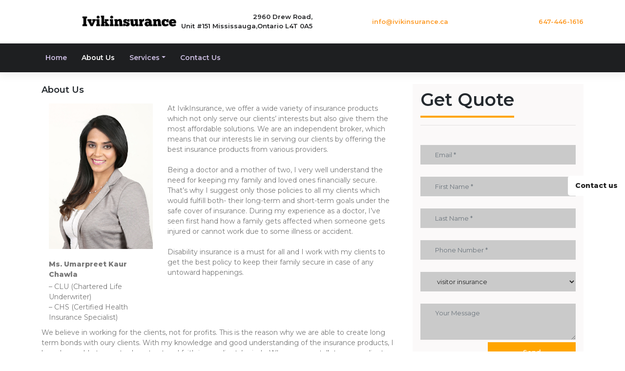

--- FILE ---
content_type: text/html; charset=UTF-8
request_url: https://ivikinsurance.ca/about-us/
body_size: 9289
content:
<!DOCTYPE html>
<html lang="en-US">
<head>
    <meta charset="UTF-8">
    <meta name="viewport" content="width=device-width, initial-scale=1">
    <meta http-equiv="X-UA-Compatible" content="IE=edge">
    <link rel="profile" href="http://gmpg.org/xfn/11">
	<link href="https://fonts.googleapis.com/css?family=Montserrat:400,600,800&display=swap" rel="stylesheet">
    <meta name="google-site-verification" content="ucglDY08rokmla3ED5RG2N9jDo2HpU9iUMwt1fRkDds" />

<title>About Us | Ivik Insurance</title>

<!-- This site is optimized with the Yoast SEO plugin v13.1 - https://yoast.com/wordpress/plugins/seo/ -->
<meta name="robots" content="max-snippet:-1, max-image-preview:large, max-video-preview:-1"/>
<link rel="canonical" href="https://ivikinsurance.ca/about-us/" />
<meta property="og:locale" content="en_US" />
<meta property="og:type" content="article" />
<meta property="og:title" content="About Us | Ivik Insurance" />
<meta property="og:description" content="About Us Ms. Umarpreet Kaur Chawla &#8211; CLU (Chartered Life Underwriter) &#8211; CHS (Certified Health Insurance Specialist) At IvikInsurance, we offer a wide variety of insurance products which not only serve our clients’ interests but also give them the most affordable solutions. We are an independent broker, which means that our interests lie in serving &hellip;" />
<meta property="og:url" content="https://ivikinsurance.ca/about-us/" />
<meta property="og:site_name" content="Ivik Insurance" />
<meta property="article:publisher" content="https://www.facebook.com/IvikInsurance/" />
<meta property="og:image" content="https://ivikinsurance.ca/wp-content/uploads/2019/03/IMG_3593A.jpg" />
<meta property="og:image:secure_url" content="https://ivikinsurance.ca/wp-content/uploads/2019/03/IMG_3593A.jpg" />
<meta name="twitter:card" content="summary_large_image" />
<meta name="twitter:description" content="About Us Ms. Umarpreet Kaur Chawla &#8211; CLU (Chartered Life Underwriter) &#8211; CHS (Certified Health Insurance Specialist) At IvikInsurance, we offer a wide variety of insurance products which not only serve our clients’ interests but also give them the most affordable solutions. We are an independent broker, which means that our interests lie in serving [&hellip;]" />
<meta name="twitter:title" content="About Us | Ivik Insurance" />
<meta name="twitter:image" content="https://ivikinsurance.ca/wp-content/uploads/2019/03/IMG_3593A.jpg" />
<script type='application/ld+json' class='yoast-schema-graph yoast-schema-graph--main'>{"@context":"https://schema.org","@graph":[{"@type":"Organization","@id":"https://ivikinsurance.ca/#organization","name":"IvikInsurance","url":"https://ivikinsurance.ca/","sameAs":["https://www.facebook.com/IvikInsurance/"],"logo":{"@type":"ImageObject","@id":"https://ivikinsurance.ca/#logo","inLanguage":"en-US","url":"https://ivikinsurance.ca/wp-content/uploads/2019/03/Logopit_1551883438896-copy.png","width":1840,"height":450,"caption":"IvikInsurance"},"image":{"@id":"https://ivikinsurance.ca/#logo"}},{"@type":"WebSite","@id":"https://ivikinsurance.ca/#website","url":"https://ivikinsurance.ca/","name":"Ivik Insurance","inLanguage":"en-US","description":"Canada","publisher":{"@id":"https://ivikinsurance.ca/#organization"},"potentialAction":{"@type":"SearchAction","target":"https://ivikinsurance.ca/?s={search_term_string}","query-input":"required name=search_term_string"}},{"@type":"ImageObject","@id":"https://ivikinsurance.ca/about-us/#primaryimage","inLanguage":"en-US","url":"/wp-content/uploads/2019/03/IMG_3593A.jpg"},{"@type":"WebPage","@id":"https://ivikinsurance.ca/about-us/#webpage","url":"https://ivikinsurance.ca/about-us/","name":"About Us | Ivik Insurance","isPartOf":{"@id":"https://ivikinsurance.ca/#website"},"inLanguage":"en-US","primaryImageOfPage":{"@id":"https://ivikinsurance.ca/about-us/#primaryimage"},"datePublished":"2015-12-15T07:37:33+00:00","dateModified":"2023-08-14T16:46:57+00:00"}]}</script>
<!-- / Yoast SEO plugin. -->

<link rel='dns-prefetch' href='//s.w.org' />
<link rel="alternate" type="application/rss+xml" title="Ivik Insurance &raquo; Feed" href="https://ivikinsurance.ca/feed/" />
<link rel="alternate" type="application/rss+xml" title="Ivik Insurance &raquo; Comments Feed" href="https://ivikinsurance.ca/comments/feed/" />
		<script type="text/javascript">
			window._wpemojiSettings = {"baseUrl":"https:\/\/s.w.org\/images\/core\/emoji\/12.0.0-1\/72x72\/","ext":".png","svgUrl":"https:\/\/s.w.org\/images\/core\/emoji\/12.0.0-1\/svg\/","svgExt":".svg","source":{"concatemoji":"https:\/\/ivikinsurance.ca\/wp-includes\/js\/wp-emoji-release.min.js?ver=5.3.20"}};
			!function(e,a,t){var n,r,o,i=a.createElement("canvas"),p=i.getContext&&i.getContext("2d");function s(e,t){var a=String.fromCharCode;p.clearRect(0,0,i.width,i.height),p.fillText(a.apply(this,e),0,0);e=i.toDataURL();return p.clearRect(0,0,i.width,i.height),p.fillText(a.apply(this,t),0,0),e===i.toDataURL()}function c(e){var t=a.createElement("script");t.src=e,t.defer=t.type="text/javascript",a.getElementsByTagName("head")[0].appendChild(t)}for(o=Array("flag","emoji"),t.supports={everything:!0,everythingExceptFlag:!0},r=0;r<o.length;r++)t.supports[o[r]]=function(e){if(!p||!p.fillText)return!1;switch(p.textBaseline="top",p.font="600 32px Arial",e){case"flag":return s([127987,65039,8205,9895,65039],[127987,65039,8203,9895,65039])?!1:!s([55356,56826,55356,56819],[55356,56826,8203,55356,56819])&&!s([55356,57332,56128,56423,56128,56418,56128,56421,56128,56430,56128,56423,56128,56447],[55356,57332,8203,56128,56423,8203,56128,56418,8203,56128,56421,8203,56128,56430,8203,56128,56423,8203,56128,56447]);case"emoji":return!s([55357,56424,55356,57342,8205,55358,56605,8205,55357,56424,55356,57340],[55357,56424,55356,57342,8203,55358,56605,8203,55357,56424,55356,57340])}return!1}(o[r]),t.supports.everything=t.supports.everything&&t.supports[o[r]],"flag"!==o[r]&&(t.supports.everythingExceptFlag=t.supports.everythingExceptFlag&&t.supports[o[r]]);t.supports.everythingExceptFlag=t.supports.everythingExceptFlag&&!t.supports.flag,t.DOMReady=!1,t.readyCallback=function(){t.DOMReady=!0},t.supports.everything||(n=function(){t.readyCallback()},a.addEventListener?(a.addEventListener("DOMContentLoaded",n,!1),e.addEventListener("load",n,!1)):(e.attachEvent("onload",n),a.attachEvent("onreadystatechange",function(){"complete"===a.readyState&&t.readyCallback()})),(n=t.source||{}).concatemoji?c(n.concatemoji):n.wpemoji&&n.twemoji&&(c(n.twemoji),c(n.wpemoji)))}(window,document,window._wpemojiSettings);
		</script>
		<style type="text/css">
img.wp-smiley,
img.emoji {
	display: inline !important;
	border: none !important;
	box-shadow: none !important;
	height: 1em !important;
	width: 1em !important;
	margin: 0 .07em !important;
	vertical-align: -0.1em !important;
	background: none !important;
	padding: 0 !important;
}
</style>
	<link rel='stylesheet' id='pt-cv-public-style-css'  href='https://ivikinsurance.ca/wp-content/plugins/content-views-query-and-display-post-page/public/assets/css/cv.css?ver=2.3.1' type='text/css' media='all' />
<link rel='stylesheet' id='wp-block-library-css'  href='https://ivikinsurance.ca/wp-includes/css/dist/block-library/style.min.css?ver=5.3.20' type='text/css' media='all' />
<link rel='stylesheet' id='contact-form-7-css'  href='https://ivikinsurance.ca/wp-content/plugins/contact-form-7/includes/css/styles.css?ver=5.1.6' type='text/css' media='all' />
<link rel='stylesheet' id='widgetopts-styles-css'  href='https://ivikinsurance.ca/wp-content/plugins/widget-options/assets/css/widget-options.css' type='text/css' media='all' />
<link rel='stylesheet' id='wp-bootstrap-starter-bootstrap-css-css'  href='https://ivikinsurance.ca/wp-content/themes/wp-bootstrap-starter/inc/assets/css/bootstrap.min.css?ver=5.3.20' type='text/css' media='all' />
<link rel='stylesheet' id='wp-bootstrap-starter-fontawesome-cdn-css'  href='https://ivikinsurance.ca/wp-content/themes/wp-bootstrap-starter/inc/assets/css/fontawesome.min.css?ver=5.3.20' type='text/css' media='all' />
<link rel='stylesheet' id='wp-bootstrap-starter-style-css'  href='https://ivikinsurance.ca/wp-content/themes/wp-bootstrap-starter/style.css?ver=5.3.20' type='text/css' media='all' />
<!--n2css--><script type='text/javascript' src='https://ivikinsurance.ca/wp-includes/js/jquery/jquery.js?ver=1.12.4-wp'></script>
<script type='text/javascript' src='https://ivikinsurance.ca/wp-includes/js/jquery/jquery-migrate.min.js?ver=1.4.1'></script>
<!--[if lt IE 9]>
<script type='text/javascript' src='https://ivikinsurance.ca/wp-content/themes/wp-bootstrap-starter/inc/assets/js/html5.js?ver=3.7.0'></script>
<![endif]-->
<link rel='https://api.w.org/' href='https://ivikinsurance.ca/wp-json/' />
<link rel="EditURI" type="application/rsd+xml" title="RSD" href="https://ivikinsurance.ca/xmlrpc.php?rsd" />
<link rel="wlwmanifest" type="application/wlwmanifest+xml" href="https://ivikinsurance.ca/wp-includes/wlwmanifest.xml" /> 
<meta name="generator" content="WordPress 5.3.20" />
<link rel='shortlink' href='https://ivikinsurance.ca/?p=1464' />
<link rel="alternate" type="application/json+oembed" href="https://ivikinsurance.ca/wp-json/oembed/1.0/embed?url=https%3A%2F%2Fivikinsurance.ca%2Fabout-us%2F" />
<link rel="alternate" type="text/xml+oembed" href="https://ivikinsurance.ca/wp-json/oembed/1.0/embed?url=https%3A%2F%2Fivikinsurance.ca%2Fabout-us%2F&#038;format=xml" />
<!-- start Simple Custom CSS and JS -->
<style type="text/css">
/* Add your CSS code here.

For example:
.example {
    color: red;
}

For brushing up on your CSS knowledge, check out http://www.w3schools.com/css/css_syntax.asp

End of comment */ 
#page-sub-header{
  display:none;
}
.side-cta{
  padding: 10px 25px;
    background: #f99216;
    max-width: 130px;
    display: block;
    text-align: center;
    top: 50%;
    z-index: 99;
    border-radius: 5px 0px 0px 5px;
    right: 0;
    color: #fff;
    font-weight: 900;
    position: fixed;
}
.umar-des-wrapper{
  margin-bottom:10px;
}
body p.umar-name{
  margin-bottom:4px;
}
body.single.single-post aside.widget-area{
	display:none;
}
body p.umar-des{
  margin-bottom:0px;
  text-align:left;
}
ul#menu-main-menu-prudent li{
  margin-right:15px;
}
.site-footer{display:none;}
.header-bar{
  display: grid;
    grid-template-columns: 25% 25% 25% 25%;
  text-align: right;
    align-items: center;
  padding:20px 0px;
}
.main-logo img{
  max-width:200px;
}
.address{
  color:#1e1f21;
  font-size:13px;
  font-weight:600;
}
.header-bar a{
  color:#fd9b28!important;
  font-weight:600;
  font-size:13px;
}
.parallax1{
  
  height:501px;
  background-attachment:fixed;
  background-size:cover;
  background-position:center;
  background-image:url(/wp-content/uploads/2019/03/business-3167295_1920.jpg)
}
.side-box .heading{
  font-size: 16px;
    color: #222222;
    text-align: left;
    font-weight: 600;
    font-style: normal;
}
.side-box .content{
  font-size: 13px;
    line-height: 22px;
    color: #222222;
  margin-bottom: 20px;
}
.side-box .side-cta{
  color: #222222;
    padding: 10px 15px;
    border-color: #fff;
    background: #fff;
    border-width: 3px;
}
.pt-cv-ifield{
  padding-bottom:4px;
  text-align:center;
  background: #f9f9f9;
}
.pt-cv-ifield a{
  color:#1e1f21;
}
.pt-cv-content .pt-cv-readmore{
  background: none;
    color: #777;
    font-size: 13px;
    font-weight: 600;
    border: 0;
}
.side-box{
  background-color: #fd9b28;
    padding: 45px 30px;
}
.pt-cv-ifield .pt-cv-title::before{
  content: '';
    display: block;
  margin: 20px auto 15px;
    width: 47px;
    height: 5px;
    background: #fd9b28;
}
.pt-cv-ifield .pt-cv-content{
  font-size: 13px;
  padding:5px 4px 2px;
	color:#777;
}
aside{
  background: #fbf9f9;
    padding: 0px 16px!important;
}
ul#menu-social{
  text-align: right;
    margin: auto;
    justify-content: center;
    margin-left: 80px;
    display: inline;
    color: #000;
}
.single-post .entry-content{
  padding-top:44px;
}
.widget-title{text-align:center!important;}
aside h3.widget-title{
  text-align: left!important;
    border-bottom: 4px solid orange;
    font-size: 36px;
    margin-bottom: 0px;
    letter-spacing: normal;
    width: fit-content;
    line-height: 45px;
    padding: 10px 0 10px;
}
ul#menu-footer-menu{text-align:center;}
#menu-footer-menu li a{
  color:#000;
}
.pt-cv-ifield > a{
  height:230px;
  background-position: center;
    background-size: cover;
  display:block;
}
.pt-cv-ifield > a:hover{
  background-color:#000;
  opacity:0.65;
}
#footer-widget > .container{
    background-color:#f2f2f282;
}
#footer-widget{
  background-position: center;
    background-repeat: no-repeat;
    background-size: cover;
  background-image:url(/wp-content/uploads/2019/03/industry-833517_1920.jpg);
    background-attachment:fixed;
}
.call-back h2{
  font-size: 30px;
    color: #ffffff;
    text-align: left;
}
.call-back-form{
  padding:25px 0px;
}
.call-back-form .wpcf7-submit{
  background: orange;
    color: #fff;
    max-width: 180px;
    float: right;
    font-weight: 600;
}
.call-back-form textarea{
 font-size: 13px;
    line-height: 18px;
    color: #222222;
    background: #cacaca;
    border: none;
    box-shadow: none;
    outline: none;
    padding: 10px 30px 10px;
    border-radius: 0;
    -webkit-transition: all 0.3s ease;
    transition: all 0.3s ease;
    box-sizing: border-box !important;
    width: 100%;
    display: block;
  margin-bottom:5px; 
}
.featured-section{
  background: #181a1b42;
    width: 80%;
    padding: 22px;
}
#comments{display:none;}
.featured-title{color:#ffeded;}
.featured-title::after{
  content:'';position: absolute;
    border: 2px solid #ffeded;
    left: 157px;
    margin-top: 52px;
    width: 80px;
}
.featured-image-section{
  min-height: 351px;
    width: 100%;
  align-items: center;
    justify-content: center;
    background-position: center;
    background-size: cover;
    background-repeat: no-repeat;
  display:flex;
}
.call-back-form input, .call-back-form select{
  font-size: 13px;
    line-height: 18px;
    color: #222222;
    background: #cacaca;
    border: none;
    box-shadow: none;
    outline: none;
    padding: 10px 30px 10px;
    border-radius: 0;
    -webkit-transition: all 0.3s ease;
    transition: all 0.3s ease;
    box-sizing: border-box !important;
    width: 100%;
    display: block;
    height: 40px;
  margin-bottom:25px;
}
.call-back h2 span{color:orange;}
.pt-cv-wrapper img{
  display:none;
}
.ivik-btn{
  color: #fff;
    display: block;
    background: orange;
    max-width: 180px;
    text-align: center;
}
.parallax2{
  height:245px;
    background-image:url(/wp-content/uploads/2019/03/consulting-background.jpg);
  background-position:center;
  background-size:cover;
  align-items:center;
  display:flex;
}
#footer-widget p{
  color:#000!important;
}
.parallax2::before{
 content: '';
    height: 245px;
    width: 100%;
  position:absolute;
    background: rgba(30, 31, 33, 0.5);
}

@media (max-width:600px){
  header#masthead{
    background:#fff;
  }
  body:not(.theme-preset-active) #masthead .navbar-nav > li > a, body:not(.theme-preset-active) #masthead .navbar-nav > li > a:hover, body:not(.theme-preset-active) #masthead .navbar-nav > li.current_page_item > a{
    color:#000;
  }
}</style>
<!-- end Simple Custom CSS and JS -->
<link rel="pingback" href="https://ivikinsurance.ca/xmlrpc.php">    <style type="text/css">
        #page-sub-header { background: #fff; }
    </style>
    </head>

<body class="page-template page-template-right-side-bar page-template-right-side-bar-php page page-id-1464">
<div id="page" class="site">
	<a class="skip-link screen-reader-text" href="#content">Skip to content</a>
    	<div class="container d-md-block d-none">
<div class="header-bar">
<div class="main-logo"> 
<a href="/"><img src="/wp-content/uploads/2019/03/Logopit_1551883438896-copy.png" class="img-fluid"> </a>
</div>
<div class="address">
2960 Drew Road,<br/>
Unit #151 Mississauga,Ontario L4T 0A5
</div>
<div class="email">
<a href="mailto:info@ivikinsurance.ca">info@ivikinsurance.ca </a>
</div>
<div class="phone">
<a href="tel:647-446-1616"> 647-446-1616</a>
</div>
</div>
</div>	<header id="masthead" class="site-header navbar-static-top navbar-light" role="banner">
        <div class="container">
            <nav class="navbar navbar-expand-xl p-0">
				<div class="main-logo d-md-none d-block"> <a href="">
<img src="/wp-content/uploads/2019/03/Logopit_1551883438896-copy.png" class="img-fluid"> </a>
</div>
                <button class="navbar-toggler ml-auto" type="button" data-toggle="collapse" data-target="#main-nav" aria-controls="" aria-expanded="false" aria-label="Toggle navigation">
                    <span class="navbar-toggler-icon"></span>
                </button>

                <div id="main-nav" class="collapse navbar-collapse justify-content-end"><ul id="menu-main-menu-prudent" class="navbar-nav mr-auto"><li itemscope="itemscope" itemtype="https://www.schema.org/SiteNavigationElement" id="menu-item-2113" class="menu-item menu-item-type-post_type menu-item-object-page menu-item-home menu-item-2113 nav-item"><a title="home" href="https://ivikinsurance.ca/" class="nav-link">home</a></li>
<li itemscope="itemscope" itemtype="https://www.schema.org/SiteNavigationElement" id="menu-item-2131" class="menu-item menu-item-type-post_type menu-item-object-page current-menu-item page_item page-item-1464 current_page_item active menu-item-2131 nav-item"><a title="About Us" href="https://ivikinsurance.ca/about-us/" class="nav-link">About Us</a></li>
<li itemscope="itemscope" itemtype="https://www.schema.org/SiteNavigationElement" id="menu-item-2114" class="menu-item menu-item-type-custom menu-item-object-custom menu-item-has-children dropdown menu-item-2114 nav-item"><a title="Services" href="#" data-toggle="dropdown" aria-haspopup="true" aria-expanded="false" class="dropdown-toggle nav-link" id="menu-item-dropdown-2114">Services</a>
<ul class="dropdown-menu" aria-labelledby="menu-item-dropdown-2114" role="menu">
	<li itemscope="itemscope" itemtype="https://www.schema.org/SiteNavigationElement" id="menu-item-2234" class="menu-item menu-item-type-post_type menu-item-object-post menu-item-2234 nav-item"><a title="Critical Illness Insurance" href="https://ivikinsurance.ca/critical-illness-insurance/" class="dropdown-item">Critical Illness Insurance</a></li>
	<li itemscope="itemscope" itemtype="https://www.schema.org/SiteNavigationElement" id="menu-item-2233" class="menu-item menu-item-type-post_type menu-item-object-post menu-item-2233 nav-item"><a title="Disability Insurance" href="https://ivikinsurance.ca/disability-insurance/" class="dropdown-item">Disability Insurance</a></li>
	<li itemscope="itemscope" itemtype="https://www.schema.org/SiteNavigationElement" id="menu-item-2229" class="menu-item menu-item-type-post_type menu-item-object-post menu-item-2229 nav-item"><a title="Life Insurance" href="https://ivikinsurance.ca/life-insurance/" class="dropdown-item">Life Insurance</a></li>
	<li itemscope="itemscope" itemtype="https://www.schema.org/SiteNavigationElement" id="menu-item-2230" class="menu-item menu-item-type-post_type menu-item-object-post menu-item-2230 nav-item"><a title="RESP" href="https://ivikinsurance.ca/resp/" class="dropdown-item">RESP</a></li>
	<li itemscope="itemscope" itemtype="https://www.schema.org/SiteNavigationElement" id="menu-item-2231" class="menu-item menu-item-type-post_type menu-item-object-post menu-item-2231 nav-item"><a title="RRSP" href="https://ivikinsurance.ca/rrsp/" class="dropdown-item">RRSP</a></li>
	<li itemscope="itemscope" itemtype="https://www.schema.org/SiteNavigationElement" id="menu-item-2228" class="menu-item menu-item-type-post_type menu-item-object-post menu-item-2228 nav-item"><a title="TFSA" href="https://ivikinsurance.ca/tfsa/" class="dropdown-item">TFSA</a></li>
	<li itemscope="itemscope" itemtype="https://www.schema.org/SiteNavigationElement" id="menu-item-2232" class="menu-item menu-item-type-post_type menu-item-object-post menu-item-2232 nav-item"><a title="Travel Insurance" href="https://ivikinsurance.ca/travel-insurance/" class="dropdown-item">Travel Insurance</a></li>
	<li itemscope="itemscope" itemtype="https://www.schema.org/SiteNavigationElement" id="menu-item-2227" class="menu-item menu-item-type-post_type menu-item-object-post menu-item-2227 nav-item"><a title="Visitor Insurance" href="https://ivikinsurance.ca/visitor-insurance/" class="dropdown-item">Visitor Insurance</a></li>
</ul>
</li>
<li itemscope="itemscope" itemtype="https://www.schema.org/SiteNavigationElement" id="menu-item-2137" class="menu-item menu-item-type-post_type menu-item-object-page menu-item-2137 nav-item"><a title="contact us" href="https://ivikinsurance.ca/contact-us/" class="nav-link">contact us</a></li>
</ul></div>
            </nav>
        </div>
	</header><!-- #masthead -->
	<div class="contact-box-side p-4 d-md-none d-block" style="background-color:#000">
	 <p class="text-white">
		 	<span style="color:orange" class="fa fa-map-marker"> </span> &nbsp; 2960 Drew Road,
		Unit #151 Mississauga,Ontario L4T 0A5
	</p>
		
<p class="text-white"> 	<span style="color:orange" class="fa fa-phone"> </span> &nbsp;  647-446-1616</p>
	<p class="text-white" style="color:orange">
		<span class="fa fa-envelope" aria-hidden="true" style="color:orange"></span> &nbsp; <a style="color:orange" href="mailto:preetumar@gmail.com"> 
		preetumar@gmail.com
		</a>
	</p>
</div>    	<div id="content" class="site-content">
		<div class="container-fluid" id="site-content-container">
			<div class="row">
                
<section id="primary" class="content-area container">
    <div class="row">
        <div class="col">
            <main id="main" class="site-main" role="main">

                
<article id="post-1464" class="post-1464 page type-page status-publish hentry">
	
	<div class="entry-content">
		<h3>About Us</h3>
<div class="container-fluid">
<div class="row">
<div class="col-md-4">
<p><img class="img-fluid" src="/wp-content/uploads/2019/03/IMG_3593A.jpg" /></p>
<div class="umar-des-wrapper">
<p class="umar-name"><strong>Ms. Umarpreet Kaur Chawla</strong></p>
<p class="umar-des">&#8211; CLU (Chartered Life Underwriter)</p>
<p class="umar-des">&#8211; CHS (Certified Health Insurance Specialist)</p>
</div>
</div>
<div class="col-md-8">
<p>At IvikInsurance, we offer a wide variety of insurance products which not only serve our clients’ interests but also give them the most affordable solutions. We are an independent broker, which means that our interests lie in serving our clients by offering the best insurance products from various providers.</p>
<p>Being a doctor and a mother of two, I very well understand the need for keeping my family and loved ones financially secure. That’s why I suggest only those policies to all my clients which would fulfill both- their long-term and short-term goals under the safe cover of insurance. During my experience as a doctor, I’ve seen first hand how a family gets affected when someone gets injured or cannot work due to some illness or accident.</p>
<p>Disability insurance is a must for all and I work with my clients to get the best policy to keep their family secure in case of any untoward happenings.</p>
</div>
</div>
</div>
<p>We believe in working for the clients, not for profits. This is the reason why we are able to create long term bonds with oury clients. With my knowledge and good understanding of the insurance products, I have been able to create deep trust and faith in my clients’ minds. Whenever we talk to a new client, we take up a considerable amount of time to know their history, their present requirements and then conduct thorough market research so that we can suggest only the best and most suitable insurance policies for them.</p>
<p>Even when I was working as a doctor, my motto remained the same as is now- “Provide best possible service and advice to all.” Call me today regarding any question or queries related to insurance.</p>
<div class="pt-cv-wrapper"><div class="pt-cv-view pt-cv-grid pt-cv-colsys" id="pt-cv-view-617c098w90"><div data-id="pt-cv-page-1" class="pt-cv-page" data-cvc="3"><div class="col-md-4 col-sm-6 col-xs-12 pt-cv-content-item pt-cv-1-col" ><div class='pt-cv-ifield'><div class="alert alert-warning pt-cv-no-post">No posts found.</div></div></div></div></div></div>
	</div><!-- .entry-content -->

	</article><!-- #post-## -->

            </main><!-- #main -->
        </div>
        <div class="col-md-4">
            <aside id="secondary" class="widget-area" role="complementary">
                <section id="text-2" class="widget widget_text"><h3 class="widget-title">Get Quote</h3><hr/>			<div class="textwidget"><div role="form" class="wpcf7" id="wpcf7-f2112-o1" lang="en-US" dir="ltr">
<div class="screen-reader-response"></div>
<form action="/about-us/#wpcf7-f2112-o1" method="post" class="wpcf7-form" novalidate="novalidate">
<div style="display: none;">
<input type="hidden" name="_wpcf7" value="2112" />
<input type="hidden" name="_wpcf7_version" value="5.1.6" />
<input type="hidden" name="_wpcf7_locale" value="en_US" />
<input type="hidden" name="_wpcf7_unit_tag" value="wpcf7-f2112-o1" />
<input type="hidden" name="_wpcf7_container_post" value="0" />
</div>
<div class="call-back-form row">
<div class="col-md-12"> <span class="wpcf7-form-control-wrap email"><input type="email" name="email" value="" size="40" class="wpcf7-form-control wpcf7-text wpcf7-email wpcf7-validates-as-required wpcf7-validates-as-email" aria-required="true" aria-invalid="false" placeholder="Email *" /></span></div>
<div class="col-md-12"><span class="wpcf7-form-control-wrap FirstName"><input type="text" name="FirstName" value="" size="40" class="wpcf7-form-control wpcf7-text wpcf7-validates-as-required" aria-required="true" aria-invalid="false" placeholder="First Name *" /></span> </div>
<div class="col-md-12"><span class="wpcf7-form-control-wrap LastName"><input type="text" name="LastName" value="" size="40" class="wpcf7-form-control wpcf7-text wpcf7-validates-as-required" aria-required="true" aria-invalid="false" placeholder="Last Name *" /></span></div>
<div class="col-md-12"><span class="wpcf7-form-control-wrap PhoneNumber"><input type="tel" name="PhoneNumber" value="" size="40" class="wpcf7-form-control wpcf7-text wpcf7-tel wpcf7-validates-as-required wpcf7-validates-as-tel" aria-required="true" aria-invalid="false" placeholder="Phone Number *" /></span></div>
<div class="col-md-12"><span class="wpcf7-form-control-wrap service"><select name="service" class="wpcf7-form-control wpcf7-select wpcf7-validates-as-required" aria-required="true" aria-invalid="false"><option value="visitor insurance">visitor insurance</option><option value="RESP">RESP</option><option value="Critical Illness Insurance">Critical Illness Insurance</option><option value="Disability Insurance">Disability Insurance</option><option value="Life Insurance">Life Insurance</option><option value="RRSP">RRSP</option><option value="TFSA">TFSA</option><option value="Travel Insurance">Travel Insurance</option></select></span></div>
<div class="col-md-12"><span class="wpcf7-form-control-wrap YourMessage"><textarea name="YourMessage" cols="40" rows="3" class="wpcf7-form-control wpcf7-textarea" aria-invalid="false" placeholder="Your Message"></textarea></span></div>
<div class="col-12 text-center"> <input type="submit" value="Send" class="wpcf7-form-control wpcf7-submit" /> </div>
</div>
<div class="wpcf7-response-output wpcf7-display-none"></div></form></div>
</div>
		</section><section id="custom_html-5" class="widget_text widget widget_custom_html"><div class="textwidget custom-html-widget"><img src="/wp-content/uploads/2019/03/istockphoto-610751912-612x612.jpg" class="img-fluid"/></div></section><section id="custom_html-4" class="widget_text widget widget_custom_html"><div class="textwidget custom-html-widget"><div class="side-box">
	<div class="heading">
		how can we help you?
	</div>
	<div class="content">
		Contact us at the Consulting WP office nearest to you or submit a business inquiry online.
	</div>
	<a class="side-cta" href="">
	Contact us
	</a>
</div></div></section>            </aside><!-- #secondary -->
        </div>
    </div>
</section><!-- #primary -->

			</div><!-- .row -->
		</div><!-- .container -->
	</div><!-- #content -->
            <div id="footer-widget" class="row py-5 m-0 bg-light">
            <div class="container">
                <div class="row">
                                            <div class="col-12 col-md-3"><section id="custom_html-2" class="widget_text widget widget_custom_html"><h3 class="widget-title">IvikInsurance</h3><hr/><div class="textwidget custom-html-widget"><div class="footer-logo">
	
</div>

<p style="font-weight:600" class="text-justify">
	Being a doctor and a mother of two, I very well understand the need for keeping my family and loved ones financially secure. That’s why I suggest only those policies to all my clients which would fulfill both- their long-term and short-term goals under the safe cover of insurance.
</p></div></section></div>
                    					<div class="col-12 col-md-3"><h3 class="widget-title">About us</h3> <hr/><p style="font-weight:600" class="text-justify">
						 At IvikInsurance, we offer a wide variety of insurance products which not only serve our clients’ interests but also give them the most affordable solutions. We are an independent broker, which means that our interests lie in serving our clients by offering the best insurance products from various providers.
						</p> </div>
                                            <div class="col-12 col-md-3"><section id="nav_menu-2" class="widget widget_nav_menu"><h3 class="widget-title">Services</h3><hr/></section></div>
                                                                <div class="col-12 col-md-3"><section id="nav_menu-3" class="widget widget_nav_menu"><h3 class="widget-title">Follow Us</h3><hr/><div class="menu-social-container"><ul id="menu-social" class="menu"><li id="menu-item-2111" class="fab fa-facebook-f menu-item menu-item-type-custom menu-item-object-custom menu-item-2111"><a href="#facebook">&nbsp;</a></li>
<li id="menu-item-2109" class="fab fa-linkedin-in menu-item menu-item-type-custom menu-item-object-custom menu-item-2109"><a href="#linkedin"> </a></li>
</ul></div></section></div>
                                    </div>
            </div>
        </div>

	<footer id="colophon" class="site-footer navbar-light" role="contentinfo">
		<div class="container pt-3 pb-3">
            <div class="site-info">
                &copy; 2026 <a href="https://ivikinsurance.ca">Ivik Insurance</a>                <span class="sep"> | </span>
                <a class="credits" href="https://afterimagedesigns.com/wp-bootstrap-starter/" target="_blank" title="WordPress Technical Support" alt="Bootstrap WordPress Theme">Bootstrap WordPress Theme</a>

            </div><!-- close .site-info -->
		</div>
	</footer><!-- #colophon -->
</div><!-- #page -->
<script type='text/javascript'>
/* <![CDATA[ */
var wpcf7 = {"apiSettings":{"root":"https:\/\/ivikinsurance.ca\/wp-json\/contact-form-7\/v1","namespace":"contact-form-7\/v1"}};
/* ]]> */
</script>
<script type='text/javascript' src='https://ivikinsurance.ca/wp-content/plugins/contact-form-7/includes/js/scripts.js?ver=5.1.6'></script>
<script type='text/javascript'>
/* <![CDATA[ */
var PT_CV_PUBLIC = {"_prefix":"pt-cv-","page_to_show":"5","_nonce":"c2bc82c1a7","is_admin":"","is_mobile":"","ajaxurl":"https:\/\/ivikinsurance.ca\/wp-admin\/admin-ajax.php","lang":"","loading_image_src":"data:image\/gif;base64,R0lGODlhDwAPALMPAMrKygwMDJOTkz09PZWVla+vr3p6euTk5M7OzuXl5TMzMwAAAJmZmWZmZszMzP\/\/\/yH\/[base64]\/wyVlamTi3nSdgwFNdhEJgTJoNyoB9ISYoQmdjiZPcj7EYCAeCF1gEDo4Dz2eIAAAh+QQFCgAPACwCAAAADQANAAAEM\/DJBxiYeLKdX3IJZT1FU0iIg2RNKx3OkZVnZ98ToRD4MyiDnkAh6BkNC0MvsAj0kMpHBAAh+QQFCgAPACwGAAAACQAPAAAEMDC59KpFDll73HkAA2wVY5KgiK5b0RRoI6MuzG6EQqCDMlSGheEhUAgqgUUAFRySIgAh+QQFCgAPACwCAAIADQANAAAEM\/DJKZNLND\/[base64]"};
var PT_CV_PAGINATION = {"links":{"page_1":"https:\/\/ivikinsurance.ca\/about-us\/","page_n":"https:\/\/ivikinsurance.ca\/about-us\/?_page=_CVNUMBER_"},"first":"\u00ab","prev":"\u2039","next":"\u203a","last":"\u00bb","goto_first":"Go to first page","goto_prev":"Go to previous page","goto_next":"Go to next page","goto_last":"Go to last page","current_page":"Current page is","goto_page":"Go to page"};
/* ]]> */
</script>
<script type='text/javascript' src='https://ivikinsurance.ca/wp-content/plugins/content-views-query-and-display-post-page/public/assets/js/cv.js?ver=2.3.1'></script>
<script type='text/javascript' src='https://ivikinsurance.ca/wp-content/themes/wp-bootstrap-starter/inc/assets/js/theme-script.min.js?ver=5.3.20'></script>
<script type='text/javascript' src='https://ivikinsurance.ca/wp-content/themes/wp-bootstrap-starter/inc/assets/js/skip-link-focus-fix.min.js?ver=20151215'></script>
<script type='text/javascript' src='https://ivikinsurance.ca/wp-includes/js/wp-embed.min.js?ver=5.3.20'></script>
<!-- start Simple Custom CSS and JS -->
<script type="text/javascript">
/* Default comment here */ 


jQuery(document).ready(function( $ ){
    $('.pt-cv-view .pt-cv-content-item').each(function(){
      let imag = $(this).find('img').attr('src');
      $(this).find('a.pt-cv-href-thumbnail').css("background-image", "url(" + imag + ")");
    });
  jQuery("body").on("click", ".dropdown-toggle", function(){
    jQuery(this).parent().find(".dropdown-menu").toggleClass("menuactive");
  })
});
</script>
<!-- end Simple Custom CSS and JS -->
	<script src="https://cdnjs.cloudflare.com/ajax/libs/popper.js/1.15.0/umd/popper.min.js" integrity="sha512-ENNzUGgCCCuxEhCSKU4qx89WlQJKKsnOPl0Kg/cbj+kGw9m3NsZn7Lulo0DXPihPHPcQ85OhYU0FG/TuIayNhw==" crossorigin="anonymous" referrerpolicy="no-referrer"></script>
	<script src="https://cdnjs.cloudflare.com/ajax/libs/bootstrap/4.5.3/js/bootstrap.min.js" integrity="sha512-8qmis31OQi6hIRgvkht0s6mCOittjMa9GMqtK9hes5iEQBQE/Ca6yGE5FsW36vyipGoWQswBj/QBm2JR086Rkw==" crossorigin="anonymous" referrerpolicy="no-referrer"></script>
</body>
</html>